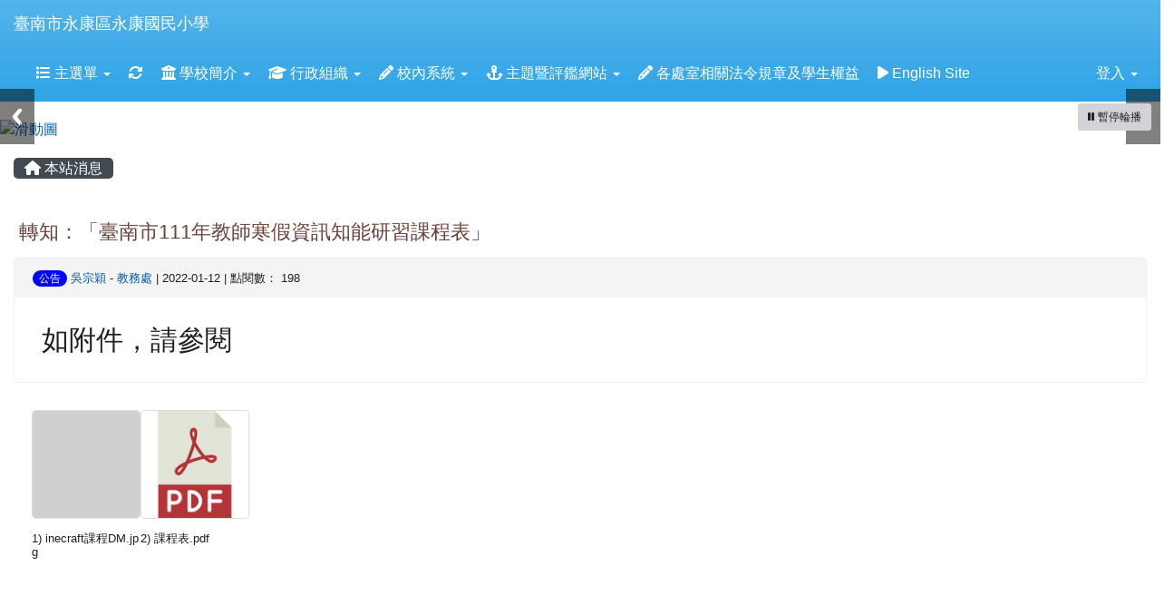

--- FILE ---
content_type: text/html; charset=UTF-8
request_url: https://www.ykes.tn.edu.tw/modules/tadnews/index.php?nsn=11207
body_size: 9692
content:
<!DOCTYPE html>
<html lang="zh-TW">
  <head>
        <!--目前$_SESSION['bootstrap']="3"; -->
    <!--將目前的資料夾名稱，設定為樣板標籤變數 theme_name-->
    
    <meta charset="UTF-8">
        <meta name="viewport" content="width=device-width, initial-scale=1.0, shrink-to-fit=no">
        <meta http-equiv="X-UA-Compatible" content="ie=edge">

        
        <meta name="robots" content="index,follow">
        <meta name="keywords" content="轉知：「臺南市111年教師寒假資訊知能研習課程表」">
        <meta name="description" content="如附件，請參閱">
        <meta name="rating" content="general">
        <meta name="author" content="XOOPS">
        <meta name="copyright" content="Copyright @ 2001-2012">
        <meta name="generator" content="XOOPS">
        <meta property="og:title" content="轉知：「臺南市111年教師寒假資訊知能研習課程表」">
        <meta property="og:type" content="website">


        <meta property="og:site_name" content="臺南市永康區永康國民小學">
        <meta property="og:description" content="如附件，請參閱">
    <!-- 網站的標題及標語 -->
    <title>臺南市永康區永康國民小學 - 轉知：「臺南市111年教師寒假資訊知能研習課程表」</title>

            <!-- Rss -->
        <link rel="alternate" type="application/rss+xml" title="RSS" href="https://www.ykes.tn.edu.tw/backend.php">
        <!-- icon -->
        <link href="https://www.ykes.tn.edu.tw/favicon.ico" rel="SHORTCUT ICON">
        <!-- Sheet Css -->
        <link rel="stylesheet" type="text/css" media="all" title="Style sheet" href="https://www.ykes.tn.edu.tw/xoops.css">
        <!-- XOOPS theme Sheet Css -->
        <link rel="stylesheet" type="text/css" media="all" title="Style sheet" href="https://www.ykes.tn.edu.tw/themes/school2014/css/xoops.css">
        <link href="https://www.ykes.tn.edu.tw/modules/tadtools/bootstrap3/css/bootstrap.css" rel="stylesheet" media="all">
        <!-- theme_color= bootstrap3 -->
        <!-- SmartMenus core CSS (required) -->
        <link href="https://www.ykes.tn.edu.tw/modules/tadtools/smartmenus/css/sm-core-css.css" media="all" rel="stylesheet">
        <!-- SmartMenus jQuery Bootstrap Addon CSS -->
        <link href="https://www.ykes.tn.edu.tw/modules/tadtools/smartmenus/addons/bootstrap/jquery.smartmenus.bootstrap.css" media="all" rel="stylesheet">
        <!-- HTML5 shim and Respond.js for IE8 support of HTML5 elements and media queries -->
        <!-- WARNING: Respond.js doesn't work if you view the page via file:// -->
        <!--[if lt IE 9]>
        <script src="https://oss.maxcdn.com/html5shiv/3.7.2/html5shiv.min.js"></script>
        <script src="https://oss.maxcdn.com/respond/1.4.2/respond.min.js"></script>
        <![endif]-->
        <!-- font-awesome -->
        <!-- Theme Sheet Css -->
        <link rel="stylesheet" type="text/css" media="all" href="https://www.ykes.tn.edu.tw/themes/school2014/css/style.css">

    <!-- 給模組套用的樣板標籤 -->
    <script src="https://www.ykes.tn.edu.tw/browse.php?Frameworks/jquery/jquery.js" type="text/javascript"></script>
<script src="https://www.ykes.tn.edu.tw/browse.php?Frameworks/jquery/plugins/jquery.ui.js" type="text/javascript"></script>
<script src="https://www.ykes.tn.edu.tw/modules/tadtools/jquery/jquery.ui.touch-punch.min.js" type="text/javascript"></script>
<script src="https://www.ykes.tn.edu.tw/include/xoops.js" type="text/javascript"></script>
<script src="https://www.ykes.tn.edu.tw/themes/school2014/language/tchinese_utf8/script.js" type="text/javascript"></script>
<script src="https://www.ykes.tn.edu.tw/modules/tadtools/jquery/jquery-migrate-3.5.2.js" type="text/javascript"></script>
<script src="https://www.ykes.tn.edu.tw/modules/tadtools/colorbox/jquery.colorbox.js" type="text/javascript"></script>
<script src="https://www.ykes.tn.edu.tw/modules/tadtools/prism/prism.js" type="text/javascript"></script>
<script src="https://www.ykes.tn.edu.tw/modules/tadtools/fancyBox/lib/jquery.mousewheel.pack.js" type="text/javascript"></script>
<script src="https://www.ykes.tn.edu.tw/modules/tadtools/fancyBox/source/jquery.fancybox.js" type="text/javascript"></script>
<script type="text/javascript">
//<![CDATA[

                jQuery(document).ready(function(){
                    $('.fancybox_nsn').fancybox({
                    
                    fitToView : true,
                    width   : '1920',
                    height    : '1080',
                    
                    
                    autoSize  : false,
                    closeClick  : false,
                    openEffect  : 'none',
                    closeEffect : 'none'
                    
                    
                    });
                });
            
//]]></script>
<script type="text/javascript" src="https://www.ykes.tn.edu.tw/class/textsanitizer/image/image.js"></script>
<script src="https://www.ykes.tn.edu.tw/modules/tadtools/sweet-alert/sweet-alert.js" type="text/javascript"></script>
<script type="text/javascript">
//<![CDATA[

            function delete_tad_news_func(nsn){
                swal({
                    title: '確定要刪除此資料？',
                    text: '相關資料通通都將會被移除！',
                    type: 'warning',
                    html: '',
                    showCancelButton: true,
                    confirmButtonColor: '#DD6B55',
                    confirmButtonText: '確定刪除！',
                    closeOnConfirm: false ,
                    allowOutsideClick: true
                },
                function(){
                    location.href='/modules/tadnews/index.php?op=delete_tad_news&nsn=' + nsn;
                });
            }
            
//]]></script>
<link rel="stylesheet" href="https://www.ykes.tn.edu.tw/modules/tadtools/jquery/themes/base/jquery.ui.all.css" type="text/css" />
<link rel="stylesheet" href="https://www.ykes.tn.edu.tw/language/tchinese_utf8/style.css" type="text/css" />
<link rel="stylesheet" href="https://www.ykes.tn.edu.tw/media/font-awesome/css/font-awesome.min.css" type="text/css" />
<link rel="stylesheet" href="https://www.ykes.tn.edu.tw/modules/tadtools/colorbox/colorbox.css" type="text/css" />
<link rel="stylesheet" href="https://www.ykes.tn.edu.tw/modules/tadtools/css/xoops.css" type="text/css" />
<link rel="stylesheet" href="https://www.ykes.tn.edu.tw/modules/tadtools/css/fontawesome6/css/all.min.css" type="text/css" />
<link rel="stylesheet" href="https://www.ykes.tn.edu.tw/modules/tadtools/prism/prism.css" type="text/css" />
<link rel="stylesheet" href="https://www.ykes.tn.edu.tw/modules/tadtools/fancyBox/source/jquery.fancybox.css?t=1768864307" type="text/css" />
<link rel="stylesheet" href="https://www.ykes.tn.edu.tw/modules/tadtools/sweet-alert/sweet-alert.css" type="text/css" />
<link rel="stylesheet" href="https://www.ykes.tn.edu.tw/modules/tadtools/css/xoops.css?t=20250304" type="text/css" />
<link rel="stylesheet" href="https://www.ykes.tn.edu.tw/modules/tadnews/css/module.css" type="text/css" />
<link rel="stylesheet" href="https://www.ykes.tn.edu.tw/modules/tadnews/css/module2.css" type="text/css" />
<link rel="stylesheet" href="https://www.ykes.tn.edu.tw/modules/tadtools/css/iconize.css" type="text/css" />



    <!-- 局部套用的樣式，如果有載入完整樣式 theme_css.tpl 那就不需要這一部份 -->
    <!--導覽工具列、區塊標題CSS設定開始 by hc-->
<style type="text/css">
  body{
    color:#202020;
    background-color: #FFFFFF;
        background-position:  left top;
    background-repeat:  repeat;
    background-attachment:scroll;
    background-size: auto;
    font-size:1rem;
    font-family: "Helvetica Neue",Helvetica,Arial,"微軟正黑體",sans-serif;  }

  a{
    color:#005ca8;
    font-family: "Helvetica Neue",Helvetica,Arial,"微軟正黑體",sans-serif;  }

  a:hover{
    color:#a40019;
  }


    .leftBlock .blockTitle{
    font-size: 1.5em;    color: #ffffff;    background-color: transparent;    background-image: url(https://www.ykes.tn.edu.tw/uploads/tad_themes/school2014/bt_bg/red.gif);                border-radius: 5px;
    -moz-border-radius: 5px;
    -webkit-border-radius: 5px;
    -khtml-border-radius: 5px;
      }

  .leftBlock a.block_config,
  .leftBlock a.tad_block_config{
    float:right;
    position: relative;
    z-index: 1;
  }

  
    .leftBlock .blockTitle{
    border:none;height:40px;line-height:40px;margin-bottom:10px;
  }
  
  
  .rightBlock .blockTitle{
    font-size: 1.5em;    color: #ffffff;    background-color: transparent;    background-image: url(https://www.ykes.tn.edu.tw/uploads/tad_themes/school2014/bt_bg/orange.gif);                border-radius: 5px;
    -moz-border-radius: 5px;
    -webkit-border-radius: 5px;
    -khtml-border-radius: 5px;
      }

  .rightBlock a.block_config,
  .rightBlock a.tad_block_config{
    float:right;
    position: relative;
    z-index: 1;
  }

  
    .rightBlock .blockTitle{
    border:none;height:40px;line-height:40px;margin-bottom:10px;
  }
  
  
  .centerBlock .blockTitle{
    font-size: 1.5em;    color: #ffffff;    background-color: transparent;    background-image: url(https://www.ykes.tn.edu.tw/uploads/tad_themes/school2014/bt_bg/green.gif);                border-radius: 5px;
    -moz-border-radius: 5px;
    -webkit-border-radius: 5px;
    -khtml-border-radius: 5px;
      }

  .centerBlock a.block_config,
  .centerBlock a.tad_block_config{
    float:right;
    position: relative;
    z-index: 1;
  }

  
    .centerBlock .blockTitle{
    border:none;height:40px;line-height:40px;margin-bottom:10px;
  }
  
  
  .centerLeftBlock .blockTitle{
    font-size: 1.5em;    color: #ffffff;    background-color: transparent;    background-image: url(https://www.ykes.tn.edu.tw/uploads/tad_themes/school2014/bt_bg/green.gif);                border-radius: 5px;
    -moz-border-radius: 5px;
    -webkit-border-radius: 5px;
    -khtml-border-radius: 5px;
      }

  .centerLeftBlock a.block_config,
  .centerLeftBlock a.tad_block_config{
    float:right;
    position: relative;
    z-index: 1;
  }

  
    .centerLeftBlock .blockTitle{
    border:none;height:40px;line-height:40px;margin-bottom:10px;
  }
  
  
  .centerRightBlock .blockTitle{
    font-size: 1.5em;    color: #ffffff;    background-color: transparent;    background-image: url(https://www.ykes.tn.edu.tw/uploads/tad_themes/school2014/bt_bg/green.gif);                border-radius: 5px;
    -moz-border-radius: 5px;
    -webkit-border-radius: 5px;
    -khtml-border-radius: 5px;
      }

  .centerRightBlock a.block_config,
  .centerRightBlock a.tad_block_config{
    float:right;
    position: relative;
    z-index: 1;
  }

  
    .centerRightBlock .blockTitle{
    border:none;height:40px;line-height:40px;margin-bottom:10px;
  }
  
  
  .centerBottomBlock .blockTitle{
    font-size: 1.5em;    color: #ffffff;    background-color: transparent;    background-image: url(https://www.ykes.tn.edu.tw/uploads/tad_themes/school2014/bt_bg/green.gif);                border-radius: 5px;
    -moz-border-radius: 5px;
    -webkit-border-radius: 5px;
    -khtml-border-radius: 5px;
      }

  .centerBottomBlock a.block_config,
  .centerBottomBlock a.tad_block_config{
    float:right;
    position: relative;
    z-index: 1;
  }

  
    .centerBottomBlock .blockTitle{
    border:none;height:40px;line-height:40px;margin-bottom:10px;
  }
  
  
  .centerBottomLeftBlock .blockTitle{
    font-size: 1.5em;    color: #6ca3ff;    background-color: transparent;    background-image: url(https://www.ykes.tn.edu.tw/uploads/tad_themes/school2014/bt_bg/green.gif);                border-radius: 5px;
    -moz-border-radius: 5px;
    -webkit-border-radius: 5px;
    -khtml-border-radius: 5px;
      }

  .centerBottomLeftBlock a.block_config,
  .centerBottomLeftBlock a.tad_block_config{
    float:right;
    position: relative;
    z-index: 1;
  }

  
    .centerBottomLeftBlock .blockTitle{
    border:none;height:40px;line-height:40px;margin-bottom:10px;
  }
  
  
  .centerBottomRightBlock .blockTitle{
    font-size: 1.5em;    color: #6ca3ff;    background-color: transparent;    background-image: url(https://www.ykes.tn.edu.tw/uploads/tad_themes/school2014/bt_bg/green.gif);                border-radius: 5px;
    -moz-border-radius: 5px;
    -webkit-border-radius: 5px;
    -khtml-border-radius: 5px;
      }

  .centerBottomRightBlock a.block_config,
  .centerBottomRightBlock a.tad_block_config{
    float:right;
    position: relative;
    z-index: 1;
  }

  
    .centerBottomRightBlock .blockTitle{
    border:none;height:40px;line-height:40px;margin-bottom:10px;
  }
  
  
  .footerCenterBlock .blockTitle{
    font-size: 1.5em;    color: #6ca3ff;    background-color: transparent;                    border-radius: 5px;
    -moz-border-radius: 5px;
    -webkit-border-radius: 5px;
    -khtml-border-radius: 5px;
      }

  .footerCenterBlock a.block_config,
  .footerCenterBlock a.tad_block_config{
    float:right;
    position: relative;
    z-index: 1;
  }

  
    .footerCenterBlock .blockTitle{
    border:none;height:40px;line-height:40px;margin-bottom:10px;
  }
  
  
  .footerLeftBlock .blockTitle{
    font-size: 1.5em;    color: #6ca3ff;    background-color: transparent;                    border-radius: 5px;
    -moz-border-radius: 5px;
    -webkit-border-radius: 5px;
    -khtml-border-radius: 5px;
      }

  .footerLeftBlock a.block_config,
  .footerLeftBlock a.tad_block_config{
    float:right;
    position: relative;
    z-index: 1;
  }

  
    .footerLeftBlock .blockTitle{
    border:none;height:40px;line-height:40px;margin-bottom:10px;
  }
  
  
  .footerRightBlock .blockTitle{
    font-size: 1.5em;    color: #6ca3ff;    background-color: transparent;                    border-radius: 5px;
    -moz-border-radius: 5px;
    -webkit-border-radius: 5px;
    -khtml-border-radius: 5px;
      }

  .footerRightBlock a.block_config,
  .footerRightBlock a.tad_block_config{
    float:right;
    position: relative;
    z-index: 1;
  }

  
    .footerRightBlock .blockTitle{
    border:none;height:40px;line-height:40px;margin-bottom:10px;
  }
  
  

  .navbar-default {
  background-color: #2fa4e7;
  background-image: -moz-linear-gradient(top, #54b4eb, #2fa4e7);
  background-image: -webkit-linear-gradient(top, #54b4eb, #2fa4e7);
  background-image: -o-linear-gradient(top, #54b4eb, #2fa4e7);
  background-image: linear-gradient(to bottom, #54b4eb, #2fa4e7);
  background-image: -webkit-gradient(linear, 0 0, 0 100%, from(#54b4eb), to());
  filter: progid:DXImageTransform.Microsoft.gradient(startColorstr=#54b4eb, endColorstr=#2fa4e7, GradientType=0);
  min-height: inherit;
}

.navbar-default .navbar-nav > li > a {
  color: #ffffff;
  padding: 20px 10px;
    font-size: 1rem;
  }
.navbar-default .navbar-nav > li > a:focus,
.navbar-default .navbar-nav > li > a:hover {
  color:#ffff00;
}
.navbar-default .navbar-nav > li > a:hover {
  background-color: #1684c2;
  color:#ffff00;
}


.navbar-default .navbar-nav li.dropdown.open > .dropdown-toggle,
.navbar-default .navbar-nav li.dropdown.active > .dropdown-toggle,
.navbar-default .navbar-nav li.dropdown.open.active > .dropdown-toggle {
  background-color: #1684c2;
  color:#ffff00;
}

.navbar-default .navbar-navbar-btn {
  background-color: #2fa4e7;
  background-image: -moz-linear-gradient(top, #54b4eb, #2fa4e7);
  background-image: -webkit-linear-gradient(top, #54b4eb, #2fa4e7);
  background-image: -o-linear-gradient(top, #54b4eb, #2fa4e7);
  background-image: linear-gradient(to bottom, #54b4eb, #2fa4e7);
  background-image: -webkit-gradient(linear, 0 0, 0 100%, from(#54b4eb), to());
  filter: progid:DXImageTransform.Microsoft.gradient(startColorstr=#54b4eb, endColorstr=#2fa4e7, GradientType=0);

}

.dropdown-menu > li > a{
      font-size: 1rem;
  }




      .row-sm-eq {
        display: -webkit-box;
        display: -webkit-flex;
        display: -ms-flexbox;
        display:         flex;
        flex-direction: column;
    }
    @media (min-width:768px) {
        .row-sm-eq {
            flex-direction: row;
        }
    }
  </style>
<!--導覽工具列、區塊標題CSS設定 by hc-->
    <style type="text/css">
      body{
        font-family:"Helvetica Neue",Helvetica,Arial,"微軟正黑體",sans-serif;
      }

      #xoops_theme_left_zone{
              }

      #xoops_theme_right_zone{
              }
    </style>
  </head>

  <body >
    <!-- 頁面容器 -->

                <div class="container-fluid" style="margin-top:0px;">
      
      <div class="row " id="xoops_theme_content" style="width:auto;">
        <!-- logo -->
              </div>


      <div class="row xoops_content_shadow" id="xoops_theme_content" style="width:auto;">
        <div class="col-sm-12">
          <div id="xoops_theme_content_display" style="background-color:#FFFFFF;">

              <!-- 頁首 -->
              <div class="row" id="xoops_theme_header">

                  <!-- 導覽列 -->
                                      <script>
    function tad_themes_popup(URL) {
        $.colorbox({iframe:true, width:"80%", height:"90%",href : URL});
    }
</script>
<style>
    .navbar-default{
        border-color: transparent;
        border:none;
        border-radius:0px;
    }
</style>



    <nav id="main-nav" class="navbar navbar-default sticky-top" role="navigation" style="background-color:#54b4eb;">
        <div class="container-fluid">
        <!-- Brand and toggle get grouped for better mobile display -->
        <div class="navbar-header">
            <button type="button" class="navbar-toggle collapsed" data-toggle="collapse" data-target="#bs-example-navbar-collapse-1">
            <span class="sr-only">Toggle navigation</span>
            <span class="icon-bar"></span>
            <span class="icon-bar"></span>
            <span class="icon-bar"></span>
            </button>
                                                <a class="navbar-brand" href="https://www.ykes.tn.edu.tw/index.php" style="color:#ffffff">臺南市永康區永康國民小學</a>
                                    </div>

        <!-- Collect the nav links, forms, and other content for toggling -->
        <div class="collapse navbar-collapse" id="bs-example-navbar-collapse-1">
            <a accesskey="U" href="#main-nav" title="上方導覽工具列" id="xoops_theme_nav_key" style="color: transparent; font-size: 0.625rem; position: absolute;">:::</a>
            <ul class="nav navbar-nav" id="main-menu-left">
                            <li class="dropdown">
        <a class="dropdown-toggle" data-toggle="dropdown" href="index.php">
            <span class="fa fa-list"></span>            主選單
            <span class="caret"></span>
        </a>
        <ul class="dropdown-menu" role="menu">
                            <li><a href="https://www.ykes.tn.edu.tw/modules/tad_adm/" target="_self"><span class="fa fa-th-list"></span> 站長工具箱</a></li>
                            <li><a href="https://www.ykes.tn.edu.tw/modules/tad_booking/" target="_self"><span class="fa fa-th-list"></span> 場地設備預約</a></li>
                            <li><a href="https://www.ykes.tn.edu.tw/modules/tad_cal/" target="_self"><span class="fa fa-th-list"></span> 行事曆</a></li>
                            <li><a href="https://www.ykes.tn.edu.tw/modules/tad_evaluation/" target="_self"><span class="fa fa-th-list"></span> 評鑑檔案管理</a></li>
                            <li><a href="https://www.ykes.tn.edu.tw/modules/jill_booking/" target="_self"><span class="fa fa-th-list"></span> 場地預約</a></li>
                            <li><a href="https://www.ykes.tn.edu.tw/modules/tad_book3/" target="_self"><span class="fa fa-th-list"></span> 線上書籍</a></li>
                            <li><a href="https://www.ykes.tn.edu.tw/modules/tad_idioms/" target="_self"><span class="fa fa-th-list"></span> 學學成語</a></li>
                            <li><a href="https://www.ykes.tn.edu.tw/modules/tadgallery/" target="_self"><span class="fa fa-th-list"></span> 電子相簿</a></li>
                            <li><a href="https://www.ykes.tn.edu.tw/modules/tad_web/" target="_self"><span class="fa fa-th-list"></span> 班級網頁</a></li>
                            <li><a href="https://www.ykes.tn.edu.tw/modules/kw_club/" target="_self"><span class="fa fa-th-list"></span> 社團報名系統</a></li>
                            <li><a href="https://www.ykes.tn.edu.tw/modules/tad_blocks/" target="_self"><span class="fa fa-th-list"></span> 進階區塊管理</a></li>
                            <li><a href="https://www.ykes.tn.edu.tw/modules/tad_login/" target="_self"><span class="fa fa-th-list"></span> 快速登入</a></li>
                            <li><a href="https://www.ykes.tn.edu.tw/modules/tadnews/" target="_self"><span class="fa fa-th-list"></span> 校園佈告欄</a></li>
                            <li><a href="https://www.ykes.tn.edu.tw/modules/tad_link/" target="_self"><span class="fa fa-th-list"></span> 常用網站</a></li>
                            <li><a href="https://www.ykes.tn.edu.tw/modules/tad_rss/" target="_self"><span class="fa fa-th-list"></span> 好文共享</a></li>
                            <li><a href="https://www.ykes.tn.edu.tw/modules/tad_repair/" target="_self"><span class="fa fa-th-list"></span> 維修通報</a></li>
                    </ul>
    </li>
            
        <li>
            <a href="https://www.ykes.tn.edu.tw/modules/tadtools/ajax_file.php?op=remove_json" title="重取設定"><i class="fa fa-refresh" title="重整畫面圖示"></i><span class="sr-only visually-hidden">重新取得佈景設定</span>
            </a>
        </li>
                <li>
        <a class="dropdown-toggle" data-toggle="dropdown"  >
        <i class="fa fa-bank"></i> 學校簡介  <span class="caret"></span>        </a>
                                                                                <ul class="dropdown-menu">
                    <li>
                <a  href="https://www.ykes.tn.edu.tw/modules/tadnews/page.php?nsn=9" target="_self">
                <i class="fa fa-paper-plane"></i> 學校沿革
                                </a>
                            </li>
                    <li>
                <a  href="https://school.tn.edu.tw/sch_detail.aspx?sch_code=114623" target="_self">
                <i class="fa fa-paper-plane"></i> 本校概況
                                </a>
                            </li>
                    <li>
                <a  href="https://www.ykes.tn.edu.tw/modules/tadnews/page.php?nsn=10" target="_self">
                <i class="fa fa-paper-plane"></i> 本校校徽校歌
                                </a>
                            </li>
                    <li>
                <a  href="https://www.ykes.tn.edu.tw/modules/tadnews/page.php?nsn=11" target="_self">
                <i class="fa fa-paper-plane"></i> 分機號碼及學校平面圖
                                </a>
                            </li>
                    <li>
                <a  href="https://www.ykes.tn.edu.tw/modules/tadnews/page.php?nsn=12" target="_self">
                <i class="fa fa-paper-plane"></i> 學校位置圖
                                </a>
                            </li>
                    <li>
                <a  href="https://www.ykes.tn.edu.tw/modules/tadnews/page.php?nsn=82" target="_self">
                <i class="fa fa-paper-plane"></i> 班級介紹
                                </a>
                            </li>
                    <li>
                <a  href="https://www.facebook.com/groups/511800565623293/" target="_self">
                <i class="fas fa-paper-plane"></i> 美術班
                                </a>
                            </li>
                    <li>
                <a  href="https://www.ykes.tn.edu.tw/modules/tad_web/index.php?WebID=294" target="_blank">
                <i class="fa fa-paper-plane"></i> 特教團隊
                                </a>
                            </li>
                    <li>
                <a  href="https://www.ykes.tn.edu.tw/modules/tadnews/page.php?nsn=1679" target="_self">
                <i class="fa fa-paper-plane"></i> 永康國小附設補校
                                </a>
                            </li>
                    <li>
                <a  href="https://www.ykes.tn.edu.tw/modules/tadnews/page.php?ncsn=2&nsn=15127" target="_self">
                <i class="fa fa-paper-plane"></i> School Introduction
                                </a>
                            </li>
            </ul>
                                        </li>
    <li>
        <a class="dropdown-toggle" data-toggle="dropdown"  >
        <i class="fa fa-mortar-board"></i> 行政組織  <span class="caret"></span>        </a>
                                                                                <ul class="dropdown-menu">
                    <li>
                <a  href="https://www.ykes.tn.edu.tw/modules/tadnews/page.php?nsn=757" target="_self">
                <i class="fa fa-tag"></i> 校長室
                                </a>
                            </li>
                    <li>
                <a  href="https://www.ykes.tn.edu.tw/modules/tadnews/page.php?nsn=50" target="_self">
                <i class="fa fa-tag"></i> 教務處
                                </a>
                            </li>
                    <li>
                <a  href="https://www.ykes.tn.edu.tw/modules/tadnews/page.php?nsn=51" target="_self">
                <i class="fa fa-tag"></i> 學務處
                                </a>
                            </li>
                    <li>
                <a  href="https://www.ykes.tn.edu.tw/modules/tadnews/page.php?nsn=52" target="_self">
                <i class="fa fa-tag"></i> 總務處
                                </a>
                            </li>
                    <li>
                <a  href="https://www.ykes.tn.edu.tw/modules/tadnews/page.php?nsn=80" target="_self">
                <i class="fa fa-tag"></i> 輔導室
                                </a>
                            </li>
                    <li>
                <a  href="https://www.ykes.tn.edu.tw/modules/tadnews/page.php?nsn=55" target="_self">
                <i class="fa fa-tag"></i> 人事室
                                </a>
                            </li>
                    <li>
                <a  href="https://www.ykes.tn.edu.tw/modules/tadnews/page.php?nsn=56" target="_self">
                <i class="fa fa-tag"></i> 會計室
                                </a>
                            </li>
                    <li>
                <a  href="https://www.ykes.tn.edu.tw/modules/tadnews/page.php?nsn=136" target="_self">
                <i class="fa fa-tag"></i> 幼兒園
                                </a>
                            </li>
                    <li>
                <a  href="https://sites.google.com/ykes.tn.edu.tw/parents2021/home" target="_blank">
                <i class="fa fa-tag"></i> 家長會
                                </a>
                            </li>
                    <li>
                <a  href="https://www.ykes.tn.edu.tw/modules/tadnews/page.php?nsn=81" target="_self">
                <i class="fa fa-tag"></i> 志工團
                                </a>
                            </li>
            </ul>
                                        </li>
    <li>
        <a class="dropdown-toggle" data-toggle="dropdown"  >
        <i class="fa fa-pencil"></i> 校內系統  <span class="caret"></span>        </a>
                                                                                <ul class="dropdown-menu">
                    <li>
                <a  href="https://www.ykes.tn.edu.tw/modules/tad_repair/" target="_self">
                <i class="fa fa-pencil"></i> 維修通報
                                </a>
                            </li>
                    <li>
                <a  href="https://www.ykes.tn.edu.tw/modules/tadnews/" target="_self">
                <i class="fa fa-pencil"></i> 校園各項公告
                                </a>
                            </li>
                    <li>
                <a  href="https://www.ykes.tn.edu.tw/modules/tad_form/" target="_self">
                <i class="fa fa-pencil"></i> 線上表單
                                </a>
                            </li>
                    <li>
                <a  href="https://www.ykes.tn.edu.tw/modules/tad_booking/" target="_self">
                <i class="fa fa-pencil"></i> 場地預約
                                </a>
                            </li>
                    <li>
                <a  href="https://www.ykes.tn.edu.tw/modules/tad_book3/index.php" target="_self">
                <i class="fa fa-pencil"></i> 電子書模組
                                </a>
                            </li>
                    <li>
                <a  href="https://www.ykes.tn.edu.tw/modules/tadnews/index.php?nsn=17837" target="_blank">
                <i class="fa fa-pencil"></i> 114-1行事簡曆
                                </a>
                            </li>
                    <li>
                <a  href="https://www.ykes.tn.edu.tw/modules/tad_meeting/" target="_self">
                <i class="fa fa-pencil"></i> 會議系統
                                </a>
                            </li>
                    <li>
                <a  href="https://repair.tn.edu.tw/" target="_blank">
                <i class="fa fa-pencil"></i> 前瞻計畫總報修平台
                                </a>
                            </li>
                    <li>
                <a  href="https://www.ykes.tn.edu.tw/modules/tad_book3/index.php?op=list_docs&tbsn=24" target="_blank">
                <i class="fa fa-pencil"></i> 校長及教師公開授課專區
                                </a>
                            </li>
                    <li>
                <a  href="http://tainan.cloudhr.tw/TN_SCHOOL/login.aspx" target="_blank">
                <i class="fa fa-pencil"></i> 臺南市學校教育單位線上差勤系統
                                </a>
                            </li>
            </ul>
                                        </li>
    <li>
        <a class="dropdown-toggle" data-toggle="dropdown"  >
        <i class="fa fa-anchor"></i> 主題暨評鑑網站  <span class="caret"></span>        </a>
                                                                                <ul class="dropdown-menu">
                    <li>
                <a  href="http://mail.edu.tw" target="_blank">
                <i class="fa fa-align-justify"></i> 教育部校園雲端電子郵件
                                </a>
                            </li>
                    <li>
                <a  href="http://cloud.edu.tw" target="_blank">
                <i class="fa fa-align-justify"></i> 教育部教育雲
                                </a>
                            </li>
                    <li>
                <a  href="https://fatraceschool.k12ea.gov.tw/frontend/search.html?county=33&area=131582&school_type=2&school=64736422" target="_blank">
                <i class="fa fa-align-justify"></i> 營養午餐暨食材登錄查詢
                                </a>
                            </li>
                    <li>
                <a  href="https://www.ykes.tn.edu.tw/modules/tadnews/index.php?nsn=62" target="_self">
                <i class="fa fa-align-justify"></i> 臺南市師生OFFICE365
                                </a>
                            </li>
                    <li>
                <a  href="http://hahaycloud.tn.edu.tw/" target="_blank">
                <i class="fa fa-align-justify"></i> 臺南市飛番教學雲
                                </a>
                            </li>
                    <li>
                <a  href="https://schoolweb.tn.edu.tw/~ykes_www/uploads/oldweb/bv946/html/1/index.htm" target="_blank">
                <i class="fa fa-align-justify"></i> 溪州牌946號和它的糖鐵家族
                                </a>
                            </li>
                    <li>
                <a  href="https://www.ykes.tn.edu.tw/modules/tad_web/index.php?WebID=278" target="_blank">
                <i class="fa fa-align-justify"></i> 永康國小本土教育成果網站
                                </a>
                            </li>
                    <li>
                <a  href="https://sites.google.com/ykes.tn.edu.tw/perschool/%E9%A6%96%E9%A0%81?authuser=0" target="_blank">
                <i class="fa fa-align-justify"></i> 永康國小幼兒園母語教學網
                                </a>
                            </li>
                    <li>
                <a  href="https://www.ykes.tn.edu.tw/modules/tad_web/index.php?WebID=348" target="_self">
                <i class="fas fa-align-justify"></i> 臺美生態學校專區
                                </a>
                            </li>
                    <li>
                <a  href="https://schoolweb.tn.edu.tw/~ykes_www/uploads/oldweb/railway1/index.htm" target="_blank">
                <i class="fa fa-align-justify"></i> 臺灣第一條糖業鐵道營業線
                                </a>
                            </li>
                    <li>
                <a  href="https://sites.google.com/ykes.tn.edu.tw/ykesenglish/home?authuser=0" target="_blank">
                <i class="fa fa-align-justify"></i> 永康國小英語學習網
                                </a>
                            </li>
                    <li>
                <a  href="http://schoolweb.tn.edu.tw/~ykes_www/uploads/oldweb/ykes100/know/history.htm" target="_blank">
                <i class="fa fa-align-justify"></i> 百年永康主題網站
                                </a>
                            </li>
                    <li>
                <a  href="https://sites.google.com/ykes.tn.edu.tw/schoolbased/" target="_blank">
                <i class="fa fa-align-justify"></i> 永康國小校本網站-946爺爺
                                </a>
                            </li>
                    <li>
                <a  href="https://docs.google.com/document/d/1ISeiYY0ssgESjtYq8JupLk4GnJfkYl6kVaS-oTqh83k/edit?usp=sharing" target="_blank">
                <i class="fa fa-align-justify"></i> 永康國小校訂課程資料平臺
                                </a>
                            </li>
            </ul>
                                        </li>
    <li>
        <a  href="https://www.ykes.tn.edu.tw/modules/tad_book3/index.php" target="_blank">
        <i class="fa fa-pencil"></i> 各處室相關法令規章及學生權益         </a>
            </li>
    <li>
        <a  href="https://sites.google.com/ykes.tn.edu.tw/ykesenglish/home?authuser=1" target="_blank">
        <i class="fa fa-play"></i> English Site         </a>
            </li>
            </ul>

            <ul class="nav navbar-nav navbar-right" id="main-menu-right">
                        <li id="preview-menu">
                <a class="dropdown-toggle" data-toggle="dropdown">
                登入 <span class="caret"></span>
                </a>
                  <ul class="dropdown-menu" role="menu" aria-labelledby="dLabel">
          <li>
        <form action="https://www.ykes.tn.edu.tw/user.php" method="post" class="form-horizontal" role="form">
          <fieldset style="min-width: 200px; margin: 10px;">
            <legend>
            登入            </legend>
                        <div class="form-group">
              <label class="col-sm-4 control-label" for="uname">
                帳號
              </label>
              <div class="col-sm-8">
                <input type="text" name="uname"  id="uname" placeholder="請輸入帳號"  class="form-control">
              </div>
            </div>

            <div class="form-group">
              <label class="col-sm-4 control-label" for="pass">
                密碼
              </label>
              <div class="col-sm-8">
              <input type="password" name="pass" id="pass" placeholder="請輸入密碼" class="form-control">
              </div>
            </div>

            <div class="form-group">
              <label class="col-sm-4 control-label">
              </label>
              <div class="col-sm-8">
                <input type="hidden" name="xoops_redirect" value="/modules/tadnews/index.php?nsn=11207">
                <input type="hidden" name="rememberme" value="On">
                <input type="hidden" name="op" value="login">
                <input type="hidden" name="xoops_login" value="1">
                <button type="submit" class="btn btn-primary btn-block">登入</button>
              </div>
            </div>

                      </fieldset>
        </form>

      </li>
                <li>
            <div class="row">
                                                            <div class="col-12">
                            <a href="https://www.ykes.tn.edu.tw/modules/tad_login/index.php?login&op=tn" class="btn me-2" style="display: block; margin: 4px; border: none; ">
                                <img src="https://www.ykes.tn.edu.tw/modules/tad_login/images/tn.png" alt="使用 臺南市 OpenID  快速登入" title="使用 臺南市 OpenID  快速登入" style="width: 32px;height: 32px;object-fit: contain;">
                                使用 臺南市 OpenID  快速登入
                            </a>
                        </div>
                                                </div>
        </li>
      </ul>
            </li>
                        </ul>
        </div>
        </div>
    </nav>

            <script type="text/javascript" src="https://www.ykes.tn.edu.tw/modules/tadtools/jquery.sticky/jquery.sticky.js"></script>
        <script type="text/javascript">
        $(document).ready(function(){
            $("#nav-container").sticky({topSpacing:0 , zIndex: 100});
        });
        </script>
    
                  
                  <!-- 滑動圖 -->
                    <div class="row">
    <div class="col-sm-12" style="position:relative; ">

    
    <!-- 滑動圖 -->
    <link rel="stylesheet" type="text/css" href="https://www.ykes.tn.edu.tw/modules/tadtools/ResponsiveSlides/reset.css" >
<link rel="stylesheet" type="text/css" href="https://www.ykes.tn.edu.tw/modules/tadtools/ResponsiveSlides/responsiveslides.css?t=20260115" >
<script language="javascript" type="text/javascript" src="https://www.ykes.tn.edu.tw/modules/tadtools/ResponsiveSlides/responsiveslides.js"></script>

<!-- $slide_nav= -->
<script type="text/javascript">
    $(document).ready( function(){
        var slide = jQuery("#ThemeResponsiveSlides").responsiveSlides({
            auto: true,
            pager: false,
                        nav: true,
                        timeout: 5000,
            pause: true,
            pauseControls: true,
            namespace: 'callbacks'
        });

        $('#pause-slideshow').on('click', function() {
            var is_paused = $(this).hasClass('paused');
            if (is_paused) {
                $(this).removeClass('paused').html('<i class="fa fa-pause" aria-hidden="true"></i><span class="visually-hidden">暫停輪播</span>');
                // 這裡 ResponsiveSlides 沒有公開的 start/stop，但我們可以透過觸發行為或重置來模擬
                // 實際上最簡單的方法是切換 auto 參數，但該套件不支援動態修改。
                // 為了符合 AA，至少提供一個明顯的互動方式。
            } else {
                $(this).addClass('paused').html('<i class="fa fa-play" aria-hidden="true"></i><span class="visually-hidden">播放輪播</span>');
            }
        });
    });
</script>

<!-- 滑動圖片 -->
<div class="callbacks_container" style="position: relative;">
    <button id="pause-slideshow" class="btn btn-sm btn-light" style="position: absolute; bottom: 10px; right: 10px; z-index: 10;" aria-label="暫停輪播">
        <i class="fa fa-pause" aria-hidden="true"></i>
        <span class="visually-hidden">暫停輪播</span>
    </button>
    <ul class="rslides" id="ThemeResponsiveSlides" style="margin-top: 0px;">
                <li>
                        <a href="https://www.ykes.tn.edu.tw" ><img src="https://www.ykes.tn.edu.tw/uploads/tad_themes/school2014/slide/slide_5_7_x2B.jpg" alt="滑動圖"></a>
                                </li>
                <li>
                        <a href="https://www.ykes.tn.edu.tw" ><img src="https://www.ykes.tn.edu.tw/uploads/tad_themes/school2014/slide/slide_5_9_Qaw.jpg" alt="滑動圖"></a>
                                </li>
                <li>
                        <a href="https://www.ykes.tn.edu.tw" ><img src="https://www.ykes.tn.edu.tw/uploads/tad_themes/school2014/slide/slide_5_8_qf4.jpg" alt="滑動圖"></a>
                                </li>
                <li>
                        <a href="https://www.ykes.tn.edu.tw" ><img src="https://www.ykes.tn.edu.tw/uploads/tad_themes/school2014/slide/slide_5_5_MgZ.jpg" alt="滑動圖"></a>
                                </li>
                <li>
                        <a href="https://www.ykes.tn.edu.tw" ><img src="https://www.ykes.tn.edu.tw/uploads/tad_themes/school2014/slide/slide_5_7_grv.png" alt="滑動圖"></a>
                                </li>
                <li>
                        <a href="https://eliteracy.edu.tw/Shorts/xiaohongshu.html" ><img src="https://www.ykes.tn.edu.tw/uploads/tad_themes/school2014/slide/slide_5_9_GmG.png" alt="滑動圖"></a>
                                </li>
                <li>
                        <a href="https://www.ykes.tn.edu.tw" ><img src="https://www.ykes.tn.edu.tw/uploads/tad_themes/school2014/slide/slide_5_10_HsN.jpg" alt="滑動圖"></a>
                                </li>
            </ul>
</div>
<div class="clearfix"></div>
    </div>
  </div>

                  <!-- 導覽列 -->
                                </div>

              <!-- 載入布局 -->
              <div id="xoops_theme_content_zone" class="row row-sm-eq" style="background-color:#FFFFFF;">

  
    <div id="xoops_theme_center_zone" class="col-sm-12" style="">
      <a accesskey="C" href="#xoops_theme_center_zone" title="中間區域（包含中間區塊及主內容）" id="xoops_theme_center_zone_key" style="color: transparent; font-size: 0.625rem; position: absolute;">:::</a>
<div id="xoops_theme_center" style="">
    <div class="row">
    <div class="col-sm-6"></div>
    <div class="col-sm-6"></div>
  </div>

    <div id="xoops_contents">
    
        <nav class='toolbar_bootstrap_nav'>
            <ul>
            <li class='current' title='本站消息'><a href='https://www.ykes.tn.edu.tw/modules/tadnews/index.php' ><i class='fa fa-home'></i> 本站消息</a></li>
            </ul>
        </nav>
<!--TadNews Start-->
<div style="margin-bottom: 30px;">
    
</div>



                        <div class="news_page_container">
                <div >
                    <h3 class="my">
                        <a href="https://www.ykes.tn.edu.tw/modules/tadnews/index.php?nsn=11207">
                        轉知：「臺南市111年教師寒假資訊知能研習課程表」
                        </a>
                    </h3>
                </div>

                <div class="news_page_content">
                    <div class="row news_page_info">
                        <div class="col-md-6">
                            <a class='badge' style='background-color: blue; font-weight: normal; color: #FFFFFF; text-shadow:none;' href='https://www.ykes.tn.edu.tw/modules/tadnews/index.php?tag_sn=1'>公告</a>

                            <span class="news_page_info_text">
                                <a href="https://www.ykes.tn.edu.tw/userinfo.php?uid=2">吳宗穎</a>
                                -
                                <a href="https://www.ykes.tn.edu.tw/modules/tadnews/index.php?ncsn=1">教務處</a>
                                |
                                2022-01-12
                                |
                                點閱數：
                                198
                            </span>
                            
                        </div>
                        <div class="col-md-6 text-right text-end"></div>
                    </div>
                    <div style="margin: 30px;">
                        
                        <h2>如附件，請參閱</h2>

                    </div>

                    <div style="clear:both;"></div>
                </div>

                                    <div style="margin: 30px 0px;">
                        <ul class="tuf-icon">
                    <li class='tuf-icon-item' style='width:120px;height:260px;float:left;list-style:none;'>
                    <a href='https://www.ykes.tn.edu.tw/uploads/tadnews/image/nsn_11207_1_fmV.jpg' class='thumbnail jpg fancybox_nsn fancybox_nsn11207' target='_self' rel='fnsn' style="display:inline-block; width: 120px; height: 120px; overflow: hidden; background-image: url('https://www.ykes.tn.edu.tw/uploads/tadnews/image/.thumbs/nsn_11207_1_fmV.jpg'); background-size: contain; background-repeat: no-repeat; background-position: center center; margin-bottom: 4px; background-color: #cfcfcf; background-size: contain;border-radius: 5px;" title='inecraft課程DM.jpg'>&nbsp;</a><div class='file_description' style='font-weight: normal; font-size: 0.8em; word-break: break-all; line-height: 1.2; margin: 4px auto 4px 0px; text-align: left;'>1) inecraft課程DM.jpg </div>
                    </li>
                    <li class='tuf-icon-item' style='width:120px;height:260px;float:left;list-style:none;'>
                    <a href='https://www.ykes.tn.edu.tw/modules/tadnews/index.php?op=tufdl&fn=課程表.pdf&files_sn=10067' class='thumbnail pdf fancybox_nsn fancybox_nsn11207' target='_self' data-fancybox-type='iframe' style="display:inline-block; width: 120px; height: 120px; overflow: hidden; background-image: url('https://www.ykes.tn.edu.tw/modules/tadtools/images/mimetype/pdf.png'); background-size: contain; background-repeat: no-repeat; background-position: center center; margin-bottom: 4px; background-color: tranparent;" title='課程表.pdf'>&nbsp;</a><div class='file_description' style='font-weight: normal; font-size: 0.8em; word-break: break-all; line-height: 1.2; margin: 4px auto 4px 0px; text-align: left;'>2) 課程表.pdf </div>
                    </li></ul><div style='clear:both;'></div><script>
            function downloadFile(sn, filname) {
                const link = document.createElement('a');

                // 後端給 filname（已 urlencode）
                // 前端用 decodeURIComponent() 還原成人類可讀的檔名
                const decodedName = decodeURIComponent(filname);
                link.href = 'https://www.ykes.tn.edu.tw/modules/tadnews/index.php?op=tufdl&fn='+filname+'&files_sn='+sn;
                link.download = decodedName;
                document.body.appendChild(link);
                link.click();
                document.body.removeChild(link);
            }
            </script>
                    </div>
                
                

                            </div>
        
            

<script type="text/javascript">
    $(document).ready(function(){
        $('[data-toggle="tooltip"]').tooltip();
        $('[data-bs-toggle="tooltip"]').tooltip();
    });
</script>
  </div>

  
  <div class="row">
    <div class="col-sm-6"></div>
    <div class="col-sm-6"></div>
  </div>
</div>    </div>

  
  <div style="clear: both;"></div>
</div>
<div style="clear: both;"></div>
              <!-- 頁尾 -->
                              <style>
                  #xoops_theme_footer a,#xoops_theme_footer a:hover,#xoops_theme_footer a:active ,#xoops_theme_footer a:visited {
                    color:#ffffff;
                  }
                </style>
                <div id="xoops_theme_footer" class="row" style="clear:both;margin-bottom:0px;height:180px;background:#717959 url(https://www.ykes.tn.edu.tw/uploads/tad_themes/school2014/config2/foot.jpg);background-size:cover;background-repeat:repeat;">
                  <div class="col-sm-12" style="padding:20px 20px;color:#ffffff;line-height:180%;text-align:center;">
                                        <H4>地址：710050 臺南市永康區中山南路637號 <a rel="nofollow" href=https://www.google.com.tw/maps/place/%E6%B0%B8%E5%BA%B7%E5%9C%8B%E5%B0%8F/@23.0259331,120.2559899,17z/data=!3m1!4b1!4m2!3m1!1s0x346e70cc49c8db7d:0x7e2bab1b42b4a3a6target=_blank>地圖</a><br>☎總機：06-2324462 傳真：06-2313840<br>教育部反霸凌專線1953 ☎[校園霸凌暨校園性別事件、教師不當管教防制及舉報專線分機 #922  <a href="mailto:ykesds@gmail.com" target="_blank">✉舉報信箱</a>]　
<br><a href="mailto:kwojan@tn.edu.tw" target="_blank"><font color="#FF8C00">✉校長信箱</font></a></H4> 
建議使用Chrome瀏覽本站
                  </div>
                </div>
                      </div>
      </div>
    </div>

    <!-- 載入bootstrap -->
    <!--Bootstrap js-->
<script src="https://www.ykes.tn.edu.tw/modules/tadtools/bootstrap3/js/bootstrap.js"></script>

<!-- SmartMenus jQuery plugin -->
<script type="text/javascript" src="https://www.ykes.tn.edu.tw/modules/tadtools/smartmenus/jquery.smartmenus.js"></script>

<!-- SmartMenus jQuery Bootstrap Addon -->
<script type="text/javascript" src="https://www.ykes.tn.edu.tw/modules/tadtools/smartmenus/addons/bootstrap/jquery.smartmenus.bootstrap.js"></script>

<script type="text/javascript">
// SmartMenus init
$(function() {
    $('#main-menu').smartmenus({
        hideTimeout: 0,      // 滑鼠移開不延遲關閉
                    showOnClick: false,
            noMouseOver: false,// 滑鼠移過開啟
                hideOnClick: true, // 點擊外部時關閉
                bottomToTopSubMenus: false
            });
});
</script>
    <!-- 載入自訂js -->
    <script type="text/javascript">
  $(document).ready(function(){
    $("select[name='xoops_theme_select']").addClass("form-control");
    $("input[name='query']").addClass("form-control");
    $("input[name='uname']").addClass("form-control");
    $("input[name='pass']").addClass("form-control");
    $('iframe:not([title])').attr('title','iframe content');
    
  });
</script>



    
    <!-- 顯示參數，開發用，開發完可刪除 -->
    
  </body>
</html>